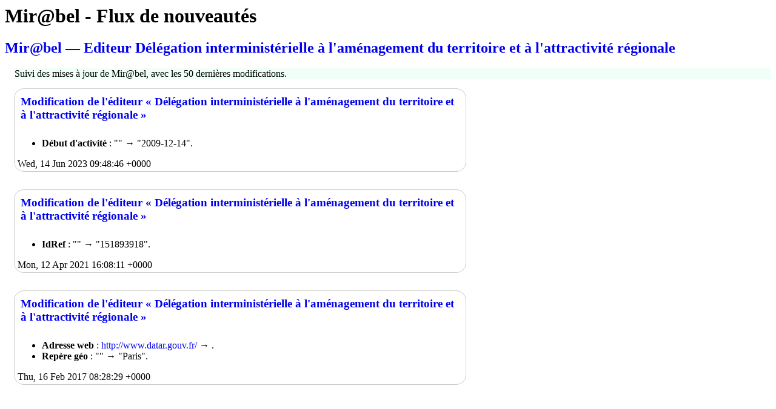

--- FILE ---
content_type: text/xml; charset=utf-8
request_url: https://reseau-mirabel.info/feeds.php?type=rss2&editeur=214
body_size: 2660
content:
<?xml version="1.0" encoding="utf-8"?>
<?xml-stylesheet type="text/xsl" href="https://reseau-mirabel.info/xslt/rss2.xsl"?>
<rss version="2.0" xmlns:atom="http://www.w3.org/2005/Atom">
  <channel>
    <title>Mir@bel — Editeur Délégation interministérielle à l'aménagement du territoire et à l'attractivité régionale</title>
    <link>https://reseau-mirabel.info/feeds.php?type=rss2&amp;editeur=214</link>
    <description>Suivi des mises à jour de Mir@bel, avec les 50 dernières modifications.</description>
    <language>fr</language>
    <managingEditor>Mir@bel</managingEditor>
    <pubDate>Sat, 17 Jan 2026 00:52:46 +0000</pubDate>
    <lastBuildDate>Sat, 17 Jan 2026 00:52:46 +0000</lastBuildDate>
    <generator>eZ Components Feed dev (http://ezcomponents.org/docs/tutorials/Feed)</generator>
    <docs>http://www.rssboard.org/rss-specification</docs>
    <atom:link href="https://reseau-mirabel.info/feeds.php?type=rss2&amp;editeur=214" rel="self" type="application/rss+xml"/>
    <item>
      <title>Modification de l'éditeur « Délégation interministérielle à l'aménagement du territoire et à l'attractivité régionale »</title>
      <link>https://reseau-mirabel.info/editeur/214</link>
      <description>&lt;ul&gt;
&lt;li&gt;&lt;b&gt;Début d'activité&lt;/b&gt; : "" → "2009-12-14".&lt;/li&gt;
&lt;/ul&gt;</description>
      <guid>https://reseau-mirabel.info/intervention/400824</guid>
      <pubDate>Wed, 14 Jun 2023 09:48:46 +0000</pubDate>
    </item>
    <item>
      <title>Modification de l'éditeur « Délégation interministérielle à l'aménagement du territoire et à l'attractivité régionale »</title>
      <link>https://reseau-mirabel.info/editeur/214</link>
      <description>&lt;ul&gt;
&lt;li&gt;&lt;b&gt;IdRef&lt;/b&gt; : "" → "151893918".&lt;/li&gt;
&lt;/ul&gt;</description>
      <guid>https://reseau-mirabel.info/intervention/224562</guid>
      <pubDate>Mon, 12 Apr 2021 16:08:11 +0000</pubDate>
    </item>
    <item>
      <title>Modification de l'éditeur « Délégation interministérielle à l'aménagement du territoire et à l'attractivité régionale »</title>
      <link>https://reseau-mirabel.info/editeur/214</link>
      <description>&lt;ul&gt;
&lt;li&gt;&lt;b&gt;Adresse web&lt;/b&gt; : &lt;a href="http://www.datar.gouv.fr/"&gt;http://www.datar.gouv.fr/&lt;/a&gt; → &lt;a href=""&gt;&lt;/a&gt;.&lt;/li&gt;
&lt;li&gt;&lt;b&gt;Repère géo&lt;/b&gt; : "" → "Paris".&lt;/li&gt;
&lt;/ul&gt;</description>
      <guid>https://reseau-mirabel.info/intervention/68285</guid>
      <pubDate>Thu, 16 Feb 2017 08:28:29 +0000</pubDate>
    </item>
  </channel>
</rss>
